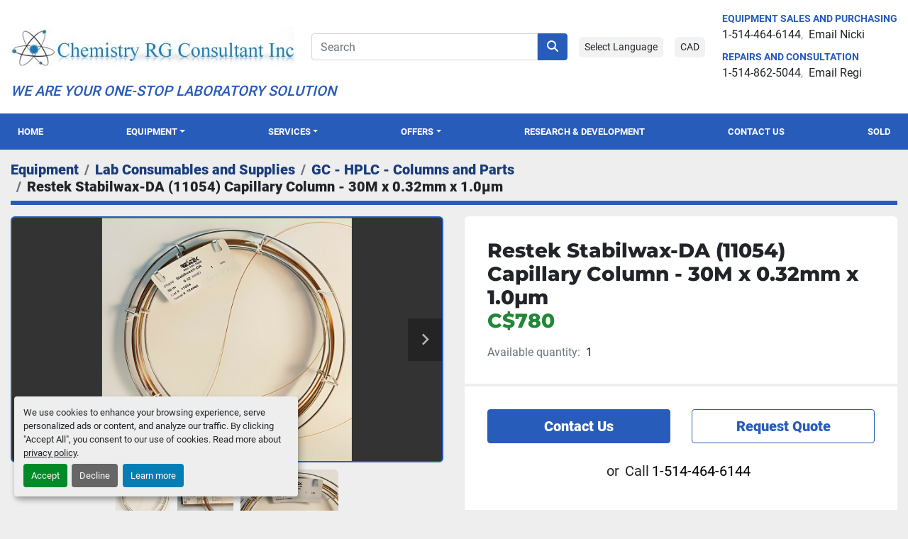

--- FILE ---
content_type: text/html; charset=utf-8
request_url: https://www.chem-rg.com/listings/691117-new-open-box-restek-stabilwax-da-11054-capillary-column-30m-x-0-32mm-x-1-0-m
body_size: 10627
content:
<!DOCTYPE html><html id="mh" lang="en"><head><title>New open box Restek Stabilwax-DA (11054) Capillary Column - 30M x 0.32mm x 1.0µm for Sale at Chem...</title><meta content="New open box Restek Stabilwax-DA (11054) Capillary Column - 30M x 0.32mm x 1.0µm for Sale at Chem..." property="title" /><meta content="text/html; charset=UTF-8" http-equiv="Content-Type" /><meta content="width=device-width, initial-scale=1.0" name="viewport" /><meta content="30M x 0.32mm x 1.0m thickness - polar phase; Crossbond acid-deactivated Carbowax polyethylene glycol—for acidic compounds. Application-specific columns for free (underivatized) acids, some inorganic acids. Resistant to oxidative damage. Equivalent..." name="description" /><meta content="wss://system.machinio.com/cable" name="cable-url" /><meta content="30M x 0.32mm x 1.0m thickness - polar phase; Crossbond acid-deactivated Carbowax polyethylene glycol—for acidic compounds. Application-specific columns for free (underivatized) acids, some inorganic acids. Resistant to oxidative damage. Equivalent..." property="og:description" /><meta content="New open box Restek Stabilwax-DA (11054) Capillary Column - 30M x 0.32mm x 1.0µm for Sale at Chemistry RG Consultant Inc" property="og:title" /><meta content="website" property="og:type" /><meta content="summary_large_image" property="twitter:card" /><meta content="New open box Restek Stabilwax-DA (11054) Capillary Column - 30M x 0.32mm x 1.0µm for Sale at Chemistry RG Consultant Inc" property="twitter:title" /><meta content="30M x 0.32mm x 1.0m thickness - polar phase; Crossbond acid-deactivated Carbowax polyethylene glycol—for acidic compounds. Application-specific columns for free (underivatized) acids, some inorganic acids. Resistant to oxidative damage. Equivalent..." property="twitter:description" /><meta content="https://i.machineryhost.com/5ff5de16784c7cda72cb0aa365a14fc2/581834b1e2.jpg" property="twitter:image" /><link href="https://i.machineryhost.com" rel="preconnect" /><link href="https://i.system.machinio.com" rel="preconnect" /><link href="https://s3.amazonaws.com" rel="preconnect" /><meta content="https://i.machineryhost.com/5ff5de16784c7cda72cb0aa365a14fc2/581834b1e2.jpg" property="og:image" /><link rel="stylesheet" href="/styles/custom-7be832dd621b6c1eeb385227d0fa31a6.css" media="all" /><link rel="stylesheet" href="/packs/css/918-ca3a6288.css" media="all" />
<link rel="stylesheet" href="/packs/css/application-5f9e7bfe.css" media="all" /><style>.listing__wrapper.kirch .listing__title{text-transform:inherit}.listings-page .category-description.ql-editor{padding-top:0 !important;padding-left:16px !important;padding-right:16px !important}.sticky-search.sticky-section{margin-left:0px;margin-right:0px}@media screen and (max-width: 768px){.category-description.ql-editor{display:none}}.sticky-search.sticky-section{top:56px}@media (max-width: 1400px){.sticky-search.sticky-section{top:51px}}@media (max-width: 1200px){.sticky-search.sticky-section{top:49px}}@media (max-width: 992px){.sticky-search.sticky-section{top:56px}}@media (max-width: 768px){.sticky-search.sticky-section{top:0}}@media screen and (max-width: 1400px){.primary-nav .primary-nav__item{font-size:0.8rem !important}.site-header.chergant .primary-nav__link{padding:1rem 0.6rem !important}}@media screen and (max-width: 1200px){.primary-nav .primary-nav__item{font-size:0.7rem !important}.site-header.chergant .primary-nav__link{padding:1rem 0.2rem !important}}@media screen and (max-width: 992px){.listing-filters-toggle{margin-bottom:0 !important}}.show-info__description-toggle{background-color:#e4e4e4}
</style><link href="https://www.chem-rg.com/listings/691117-new-open-box-restek-stabilwax-da-11054-capillary-column-30m-x-0-32mm-x-1-0-m" rel="canonical" /><meta content="https://www.chem-rg.com/listings/691117-new-open-box-restek-stabilwax-da-11054-capillary-column-30m-x-0-32mm-x-1-0-m" property="og:url" /><script id="json-ld" type="application/ld+json">{"@context":"https://schema.org/","@type":"Product","name":"Restek Stabilwax-DA (11054) Capillary Column - 30M x 0.32mm x 1.0µm","description":"30M x 0.32mm x 1.0m thickness - polar phase; Crossbond acid-deactivated Carbowax polyethylene glycol—for acidic compounds. Application-specific columns for free (underivatized) acids, some inorganic acids. Resistant to oxidative damage. Equivalent to USP G25, G35 phases. Ideal for analyzing distilled liquor and other alcoholic beverages. Stabil wax-DA bonded polyethylene glycol has an acidic functionality incorporated into the polymer structure. This permits analysis of acidic compounds without derivatization, significantly reduces adsorption of acids, and increases sample capacity for volatile free acids. Stabil wax-DA columns last longer and give better peak shapes for high molecular weight acids. Some inorganic acids also chromatograph well on a Stabil wax-DA column; the limitation is the volatility of the acidic compound. MPN: 11054 | Condition Description: OPEN BOX - NOT USED | Country/region of manufacture: United States | Custom Label: G4","productID":691117,"category":"Lab Consumables and Supplies","offers":{"@type":"Offer","url":"https://www.chem-rg.com/listings/691117-new-open-box-restek-stabilwax-da-11054-capillary-column-30m-x-0-32mm-x-1-0-m","itemCondition":null,"availability":"http://schema.org/InStock","seller":"Chemistry RG Consultant Inc","priceCurrency":"CAD","price":780.0,"priceValidUntil":"2027-01-17T14:21:52Z"},"brand":{"@type":"Brand","name":"Restek Corp"},"model":"Stabilwax-DA","sku":"352","mpn":"724440","image":["https://i.machineryhost.com/5ff5de16784c7cda72cb0aa365a14fc2/581834b1e2.jpg","https://i.machineryhost.com/35b497be3e0e7dfc29e554f76c0ed3b4/581834b1e2.jpg","https://i.machineryhost.com/4442ede6e2daee9f2075ca304789ad69/581834b1e2.jpg"]}</script><script id="json-ld" type="application/ld+json">{ "@context" : "https://schema.org", "@type" : "LocalBusiness", "name" : "Chemistry RG Consultant Inc", "address" : "9712 Rue Notre Dame Est, Montreal-Est, QC  H1L 3R2", "url" : "https://www.chem-rg.com", "image": "https://f.machineryhost.com/6293d8a04c4e95f1689c47f4b3ff631b/og_image.png", "telephone" : "1-514-464-6144"}</script></head><body class="body-s1620 body-xl-container"><code data-configs="{&quot;currency&quot;:&quot;cad&quot;,&quot;convert_prices&quot;:false,&quot;gdpr_compliance&quot;:false,&quot;currency_iso_code&quot;:true,&quot;show_webshop_stripe_invoice_checkout_hint&quot;:false,&quot;private_price_webshop&quot;:false,&quot;enable_listing_quantity&quot;:true,&quot;allow_offer&quot;:false,&quot;terms_of_sales_path&quot;:null,&quot;automated_locale&quot;:false,&quot;primary_language_code&quot;:&quot;en&quot;,&quot;manual_languages&quot;:[&quot;en&quot;],&quot;controller_name&quot;:&quot;listings&quot;,&quot;webshop_type&quot;:&quot;ecommerce&quot;,&quot;create_webshop_lead&quot;:null,&quot;display_cookies_consent&quot;:true,&quot;privacy_policy_page&quot;:&quot;/pages/privacy-policy&quot;,&quot;contact_form_attach_files_limit&quot;:10,&quot;submit_order_button_text&quot;:null,&quot;shopping_cart_header_title&quot;:null,&quot;custom_newsletter_button_title&quot;:null,&quot;restrict_lead_submission_by_buyer_location&quot;:false}"></code><div class="page-wrapper"><div class="hidden-print header-layout"><header class="site-header chergant" id="site-header"><div class="site-header__main-bar site-header__content py-4 py-lg-3"><div class="container"><div class="row"><div class="col-12 d-flex flex-column"><div class="d-flex flex-column flex-lg-row align-items-center justify-content-between"><div class="d-flex flex-column"><div class="site-header__logo  "><a class="" href="/"><img class="" alt="Chemistry RG Consultant Inc" src="https://f.machineryhost.com/f240f81ea55541c00cb5d30aa6a88159/logo.jpg" /></a></div></div><div class="d-flex flex-column flex-sm-row align-items-center px-lg-4 flex-grow-1 align-self-stretch align-self-lg-center my-3 my-lg-0"><form action="/listings" class="w-100 d-flex site-header__search-bar" id="site-header-search-bar" method="get"><input aria-label="Search" autocomplete="off" class="site-header__search-bar__input ui-autocomplete-input form-control" data-role="searchbar" name="q" placeholder="Search" type="search" /><button class="text-nowrap btn btn-primary site-header__search-bar__submit" id="btn__search" title="submit" type="submit"><i class="fa fa-search"></i></button></form><div class="d-flex ml-sm-3 mt-3 mt-sm-0"><div class="site-header__languages-widget hidden-print" id="site-header-languages-widget"><div class="google-translate"><div class="dropdown google-translate-dropdown"><a aria-expanded="false" aria-haspopup="true" class="dropdown-toggle btn btn-sm btn-light" data-toggle="dropdown" href="#" id="google_translate_dropdown">Select Language</a><div aria-labelledby="google_translate_dropdown" class="dropdown-menu google-translate__dropdown-menu"><a class="dropdown-item" data-lang="en" href="#"><img alt="en-CA" src="/packs/static/node_modules/svg-country-flags/svg/ca-de31f9e7584eba264e6f.svg" /> <span class="notranslate">English</span></a><a class="dropdown-item" data-lang="fr" href="#"><img alt="fr" src="/packs/static/node_modules/svg-country-flags/svg/fr-8bbb4186383e665cc3ee.svg" /> <span class="notranslate">Français</span></a></div></div></div></div><div class="site-header__currencies-widget hidden-print notranslate ml-3"><div class="currencies"><div class="dropdown"><a aria-expanded="false" aria-haspopup="true" class="dropdown-toggle btn btn-sm btn-light" data-toggle="dropdown" href="#" id="currency_dropdown">CAD</a><div aria-labelledby="currencyDropdownMenuLink" class="dropdown-menu"><a class="dropdown-item notranslate" data-currency="CAD" href="#">CAD</a><a class="dropdown-item notranslate" data-currency="USD" href="#">USD</a></div></div></div></div></div></div><div class="site-header__contacts d-flex flex-column"><div class="site-header__contacts__item text-center text-lg-left"><p class="small text-uppercase font-weight-bold text-primary mb-0">EQUIPMENT SALES AND PURCHASING</p><p class="site-header__contacts__item__content mb-0"><a class="contact-tracking phone notranslate text-nowrap" data-encoded="MS01MTQtNDY0LTYxNDQ=
"></a><span class="divider mr-2"></span><a class="contact-tracking email notranslate text-nowrap" data-encoded="bmlja2lAY2hlbS1yZy5jb20=
"> Email Nicki</a></p></div><div class="site-header__contacts__item text-center text-lg-left"><p class="small text-uppercase font-weight-bold text-primary mb-0">REPAIRS AND CONSULTATION</p><p class="site-header__contacts__item__content mb-0"><a class="contact-tracking phone notranslate text-nowrap" data-encoded="MS01MTQtODYyLTUwNDQ=
"></a><span class="divider mr-2"></span><a class="contact-tracking email notranslate text-nowrap" data-encoded="cmVnaUBjaGVtLXJnLmNvbQ==
"> Email Regi</a></p></div></div></div><div class="site-header__second-description "><div class="d-none d-lg-block mb-1 font-italic h5 text-primary">WE ARE YOUR ONE-STOP LABORATORY SOLUTION</div></div></div></div></div></div><div class="site-header__menu-bar bg-primary sticky-nav"><div class="container"><div class="row"><div class="col-12"><nav class="primary-nav d-flex align-items-center w-100"><ul class="primary-nav__navbar"><li class="primary-nav__item home"><a class="primary-nav__link" href="/">Home</a></li><li class="primary-nav__item inventory"><div class="dropdown primary-nav__dropdown"><div aria-expanded="false" aria-haspopup="true" class="primary-nav__link dropdown-toggle" id="dropdownMenuButton" role="button"><a href="/listings">Equipment</a></div><div aria-labelledby="dropdownMenuButton" class="dropdown-menu primary-nav__dropdown-menu m-0"><div class="d-flex"><div class="primary-nav__link-block"><div class="primary-nav__link-block__item"><a class="dropdown-item  dropdown-children" href="/lab-consumables-and-supplies">Lab Consumables and Supplies</a><div class="dropdown-item grandchildren w-100"><a class="dropdown-item" data-role="grandchildren-item" href="/lab-consumables-and-supplies/adhesives-sealants">Adhesives - Sealants</a><a class="dropdown-item" data-role="grandchildren-item" href="/lab-consumables-and-supplies/autosamplers-injectors">Autosamplers - Injectors</a><a class="dropdown-item" data-role="grandchildren-item" href="/lab-consumables-and-supplies/balances-scales">Balances - Scales</a><a class="dropdown-item" data-role="grandchildren-item" href="/lab-consumables-and-supplies/bulbs-lamps-lights">Bulbs - Lamps - Lights</a><a class="dropdown-item" data-role="grandchildren-item" href="/lab-consumables-and-supplies/centrifuge-accessories">Centrifuge Accessories</a><a class="dropdown-item" data-role="grandchildren-item" href="/lab-consumables-and-supplies/chemicals-reagents">Chemicals - Reagents</a><a class="dropdown-item" data-role="grandchildren-item" href="/lab-consumables-and-supplies/chromatography-gc-hplc">Chromatography - GC - HPLC</a><a class="dropdown-item" data-role="grandchildren-item" href="/lab-consumables-and-supplies/clamps-racks-supports">Clamps - Racks - Supports</a><a class="dropdown-item" data-role="grandchildren-item" href="/lab-consumables-and-supplies/clearance-specials">Clearance Specials</a><a class="dropdown-item" data-role="grandchildren-item" href="/lab-consumables-and-supplies/culture-test-tubes">Culture - Test Tubes</a><a class="dropdown-item" data-role="grandchildren-item" href="/lab-consumables-and-supplies/disposables">Disposables</a><a class="dropdown-item" data-role="grandchildren-item" href="/lab-consumables-and-supplies/distillation-extraction">Distillation - Extraction</a><a class="dropdown-item" data-role="grandchildren-item" href="/lab-consumables-and-supplies/electronic-control-boards-pcbs">Electronic Control Boards - PCBs</a><a class="dropdown-item" data-role="grandchildren-item" href="/lab-consumables-and-supplies/filtration-supplies">Filtration Supplies</a><a class="dropdown-item" data-role="grandchildren-item" href="/lab-consumables-and-supplies/fractionators-harvesters">Fractionators - Harvesters</a><a class="dropdown-item" data-role="grandchildren-item" href="/lab-consumables-and-supplies/furniture-and-facilities-facility-equipment-fixtures">Furniture and Facilities / Facility Equipment - Fixtures</a><a class="dropdown-item" data-role="grandchildren-item" href="/lab-consumables-and-supplies/furniture-and-facilities-safety-equipment">Furniture and Facilities / Safety Equipment</a><a class="dropdown-item" data-role="grandchildren-item" href="/lab-consumables-and-supplies/gc-hplc-columns-and-parts">GC - HPLC - Columns and Parts</a><a class="dropdown-item" data-role="grandchildren-item" href="/lab-consumables-and-supplies/health-medical-use-and-care">Health - Medical Use and Care</a><a class="dropdown-item" data-role="grandchildren-item" href="/lab-consumables-and-supplies/measurement-tools-and-gauges">Measurement Tools and Gauges</a><a class="dropdown-item" data-role="grandchildren-item" href="/lab-consumables-and-supplies/microplate-trays-pipet-tips">Microplate Trays - Pipet Tips</a><a class="dropdown-item" data-role="grandchildren-item" href="/lab-consumables-and-supplies/microscopes-and-accessories">Microscopes and Accessories</a><a class="dropdown-item" data-role="grandchildren-item" href="/lab-consumables-and-supplies/miscellaneous-equipment">Miscellaneous Equipment</a><a class="dropdown-item" data-role="grandchildren-item" href="/lab-consumables-and-supplies/motors-and-drives">Motors and Drives</a><a class="dropdown-item" data-role="grandchildren-item" href="/lab-consumables-and-supplies/ph-do-tds-conductivity">PH - DO - TDS - Conductivity</a><a class="dropdown-item" data-role="grandchildren-item" href="/lab-consumables-and-supplies/physical-property-analysis-gloss-meters">Physical Property Analysis / Gloss Meters</a><a class="dropdown-item" data-role="grandchildren-item" href="/lab-consumables-and-supplies/plasticware">Plasticware</a><a class="dropdown-item" data-role="grandchildren-item" href="/lab-consumables-and-supplies/ppe-and-safety-supplies">PPE and Safety Supplies</a><a class="dropdown-item" data-role="grandchildren-item" href="/lab-consumables-and-supplies/spectrophotometry-and-parts">Spectrophotometry and Parts</a><a class="dropdown-item" data-role="grandchildren-item" href="/lab-consumables-and-supplies/tubing-hoses">Tubing - Hoses</a><a class="dropdown-item" data-role="grandchildren-item" href="/lab-consumables-and-supplies/valves-fittings-relays">Valves - Fittings - Relays</a><a class="dropdown-item" data-role="grandchildren-item" href="/lab-consumables-and-supplies/water-treatment-and-storage">Water Treatment and Storage</a></div></div><div class="primary-nav__link-block__item"><a class="dropdown-item  dropdown-children" href="/lab-equipment-and-instruments">Lab Equipment and Instruments</a><div class="dropdown-item grandchildren w-100"><a class="dropdown-item" data-role="grandchildren-item" href="/lab-equipment-and-instruments/air-gas-handling-regulation">Air-Gas Handling &amp; Regulation</a><a class="dropdown-item" data-role="grandchildren-item" href="/lab-equipment-and-instruments/air-sampling-gas-detectors-radiation-meters">Air Sampling - Gas Detectors - Radiation Meters</a><a class="dropdown-item" data-role="grandchildren-item" href="/lab-equipment-and-instruments/autoclaves-sterilizers">Autoclaves - Sterilizers</a><a class="dropdown-item" data-role="grandchildren-item" href="/lab-equipment-and-instruments/autosamplers-injectors">Autosamplers - Injectors</a><a class="dropdown-item" data-role="grandchildren-item" href="/lab-equipment-and-instruments/balances-scales">Balances - Scales</a><a class="dropdown-item" data-role="grandchildren-item" href="/lab-equipment-and-instruments/bottles">Bottles</a><a class="dropdown-item" data-role="grandchildren-item" href="/lab-equipment-and-instruments/bulbs-lamps-lights">Bulbs - Lamps - Lights</a><a class="dropdown-item" data-role="grandchildren-item" href="/lab-equipment-and-instruments/centrifuge-accessories">Centrifuge Accessories</a><a class="dropdown-item" data-role="grandchildren-item" href="/lab-equipment-and-instruments/centrifuges">Centrifuges</a><a class="dropdown-item" data-role="grandchildren-item" href="/lab-equipment-and-instruments/chemicals-reagents">Chemicals - Reagents</a><a class="dropdown-item" data-role="grandchildren-item" href="/lab-equipment-and-instruments/chillers-recirculators">Chillers - Recirculators</a><a class="dropdown-item" data-role="grandchildren-item" href="/lab-equipment-and-instruments/chromatography-gc-hplc">Chromatography - GC - HPLC</a><a class="dropdown-item" data-role="grandchildren-item" href="/lab-equipment-and-instruments/clamps-racks-supports">Clamps - Racks - Supports</a><a class="dropdown-item" data-role="grandchildren-item" href="/lab-equipment-and-instruments/clearance-specials">Clearance Specials</a><a class="dropdown-item" data-role="grandchildren-item" href="/lab-equipment-and-instruments/cod-digestion-dry-blocks">COD - Digestion - Dry Blocks</a><a class="dropdown-item" data-role="grandchildren-item" href="/lab-equipment-and-instruments/concentrators-evaporators">Concentrators - Evaporators</a><a class="dropdown-item" data-role="grandchildren-item" href="/lab-equipment-and-instruments/cryogenic-storage">Cryogenic Storage</a><a class="dropdown-item" data-role="grandchildren-item" href="/lab-equipment-and-instruments/desiccators">Desiccators</a><a class="dropdown-item" data-role="grandchildren-item" href="/lab-equipment-and-instruments/dispensers-diluters-pipettors">Dispensers - Diluters - Pipettors</a><a class="dropdown-item" data-role="grandchildren-item" href="/lab-equipment-and-instruments/distillation-extraction">Distillation - Extraction</a><a class="dropdown-item" data-role="grandchildren-item" href="/lab-equipment-and-instruments/electrical-power-supply">Electrical Power Supply</a><a class="dropdown-item" data-role="grandchildren-item" href="/lab-equipment-and-instruments/electronic-control-boards-pcbs">Electronic Control Boards - PCBs</a><a class="dropdown-item" data-role="grandchildren-item" href="/lab-equipment-and-instruments/electrophoresis">Electrophoresis</a><a class="dropdown-item" data-role="grandchildren-item" href="/lab-equipment-and-instruments/elemental-analysis">Elemental Analysis</a><a class="dropdown-item" data-role="grandchildren-item" href="/lab-equipment-and-instruments/featured-equipment">Featured Equipment</a><a class="dropdown-item" data-role="grandchildren-item" href="/lab-equipment-and-instruments/filtration-supplies">Filtration Supplies</a><a class="dropdown-item" data-role="grandchildren-item" href="/lab-equipment-and-instruments/flow-meters-transmitters">Flow Meters - Transmitters</a><a class="dropdown-item" data-role="grandchildren-item" href="/lab-equipment-and-instruments/food-beverage-industry">Food &amp; Beverage Industry</a><a class="dropdown-item" data-role="grandchildren-item" href="/lab-equipment-and-instruments/fractionators-harvesters">Fractionators - Harvesters</a><a class="dropdown-item" data-role="grandchildren-item" href="/lab-equipment-and-instruments/fume-hoods-and-accessories">Fume Hoods and Accessories</a><a class="dropdown-item" data-role="grandchildren-item" href="/lab-equipment-and-instruments/furniture-and-facilities-cabinets-casework">Furniture and Facilities / Cabinets - Casework</a><a class="dropdown-item" data-role="grandchildren-item" href="/lab-equipment-and-instruments/furniture-and-facilities-communications-it">Furniture and Facilities / Communications - IT</a><a class="dropdown-item" data-role="grandchildren-item" href="/lab-equipment-and-instruments/furniture-and-facilities-facility-equipment-fixtures">Furniture and Facilities / Facility Equipment - Fixtures</a><a class="dropdown-item" data-role="grandchildren-item" href="/lab-equipment-and-instruments/furniture-and-facilities-safety-equipment">Furniture and Facilities / Safety Equipment</a><a class="dropdown-item" data-role="grandchildren-item" href="/lab-equipment-and-instruments/gc-hplc-columns-and-parts">GC - HPLC - Columns and Parts</a><a class="dropdown-item" data-role="grandchildren-item" href="/lab-equipment-and-instruments/glassware-washers-dryers">Glassware Washers - Dryers</a><a class="dropdown-item" data-role="grandchildren-item" href="/lab-equipment-and-instruments/grinders-mills-polishers">Grinders - Mills - Polishers</a><a class="dropdown-item" data-role="grandchildren-item" href="/lab-equipment-and-instruments/health-medical-use-and-care">Health - Medical Use and Care</a><a class="dropdown-item" data-role="grandchildren-item" href="/lab-equipment-and-instruments/homogenizers-blenders">Homogenizers - Blenders</a><a class="dropdown-item" data-role="grandchildren-item" href="/lab-equipment-and-instruments/hot-plates-heaters-mantles">Hot Plates - Heaters - Mantles</a><a class="dropdown-item" data-role="grandchildren-item" href="/lab-equipment-and-instruments/immunoassay-microplate">Immunoassay - Microplate</a><a class="dropdown-item" data-role="grandchildren-item" href="/lab-equipment-and-instruments/incubators-growth-chambers">Incubators - Growth Chambers</a><a class="dropdown-item" data-role="grandchildren-item" href="/lab-equipment-and-instruments/measurement-tools-and-gauges">Measurement Tools and Gauges</a><a class="dropdown-item" data-role="grandchildren-item" href="/lab-equipment-and-instruments/microscopes-and-accessories">Microscopes and Accessories</a><a class="dropdown-item" data-role="grandchildren-item" href="/lab-equipment-and-instruments/microtomes-tissue-processors">Microtomes - Tissue Processors</a><a class="dropdown-item" data-role="grandchildren-item" href="/lab-equipment-and-instruments/miscellaneous-equipment">Miscellaneous Equipment</a><a class="dropdown-item" data-role="grandchildren-item" href="/lab-equipment-and-instruments/mixers-stirrers">Mixers - Stirrers</a><a class="dropdown-item" data-role="grandchildren-item" href="/lab-equipment-and-instruments/moisture-testers-titrators">Moisture Testers - Titrators</a><a class="dropdown-item" data-role="grandchildren-item" href="/lab-equipment-and-instruments/motors-and-drives">Motors and Drives</a><a class="dropdown-item" data-role="grandchildren-item" href="/lab-equipment-and-instruments/new-arrivals">New Arrivals</a><a class="dropdown-item" data-role="grandchildren-item" href="/lab-equipment-and-instruments/ovens-furnaces">Ovens - Furnaces</a><a class="dropdown-item" data-role="grandchildren-item" href="/lab-equipment-and-instruments/petroleum-testing">Petroleum Testing</a><a class="dropdown-item" data-role="grandchildren-item" href="/lab-equipment-and-instruments/pharmaceutical-testing">Pharmaceutical Testing</a><a class="dropdown-item" data-role="grandchildren-item" href="/lab-equipment-and-instruments/ph-do-tds-conductivity">PH - DO - TDS - Conductivity</a><a class="dropdown-item" data-role="grandchildren-item" href="/lab-equipment-and-instruments/physical-property-analysis-calorimeters-hydrogenators">Physical Property Analysis / Calorimeters - Hydrogenators</a><a class="dropdown-item" data-role="grandchildren-item" href="/lab-equipment-and-instruments/physical-property-analysis-density-meters">Physical Property Analysis / Density Meters</a><a class="dropdown-item" data-role="grandchildren-item" href="/lab-equipment-and-instruments/physical-property-analysis-flash-point-melting-point">Physical Property Analysis / Flash Point - Melting Point</a><a class="dropdown-item" data-role="grandchildren-item" href="/lab-equipment-and-instruments/physical-property-analysis-hardness-tensile-strength">Physical Property Analysis / Hardness - Tensile Strength</a><a class="dropdown-item" data-role="grandchildren-item" href="/lab-equipment-and-instruments/physical-property-analysis-hydrometers-hygrometers">Physical Property Analysis / Hydrometers - Hygrometers</a><a class="dropdown-item" data-role="grandchildren-item" href="/lab-equipment-and-instruments/physical-property-analysis-optical-comparators">Physical Property Analysis / Optical Comparators</a><a class="dropdown-item" data-role="grandchildren-item" href="/lab-equipment-and-instruments/physical-property-analysis-penetrometers">Physical Property Analysis / Penetrometers</a><a class="dropdown-item" data-role="grandchildren-item" href="/lab-equipment-and-instruments/physical-property-analysis-polarimeters">Physical Property Analysis / Polarimeters</a><a class="dropdown-item" data-role="grandchildren-item" href="/lab-equipment-and-instruments/physical-property-analysis-refractometers">Physical Property Analysis / Refractometers</a><a class="dropdown-item" data-role="grandchildren-item" href="/lab-equipment-and-instruments/physical-property-analysis-rheometers-viscosity-testing">Physical Property Analysis / Rheometers - Viscosity Testing</a><a class="dropdown-item" data-role="grandchildren-item" href="/lab-equipment-and-instruments/physical-property-analysis-thermogravimetric">Physical Property Analysis / Thermogravimetric</a><a class="dropdown-item" data-role="grandchildren-item" href="/lab-equipment-and-instruments/physical-property-analysis-turbidity-meters">Physical Property Analysis / Turbidity Meters</a><a class="dropdown-item" data-role="grandchildren-item" href="/lab-equipment-and-instruments/physical-property-analysis-weather-testers-uv-light-cabinets">Physical Property Analysis / Weather Testers - UV Light Cabinets</a><a class="dropdown-item" data-role="grandchildren-item" href="/lab-equipment-and-instruments/plasticware">Plasticware</a><a class="dropdown-item" data-role="grandchildren-item" href="/lab-equipment-and-instruments/ppe-and-safety-supplies">PPE and Safety Supplies</a><a class="dropdown-item" data-role="grandchildren-item" href="/lab-equipment-and-instruments/process-and-temp-controllers">Process and Temp Controllers</a><a class="dropdown-item" data-role="grandchildren-item" href="/lab-equipment-and-instruments/pumps-and-accessories">Pumps and Accessories</a><a class="dropdown-item" data-role="grandchildren-item" href="/lab-equipment-and-instruments/reaction-vessels">Reaction Vessels</a><a class="dropdown-item" data-role="grandchildren-item" href="/lab-equipment-and-instruments/recorders-printers-timers">Recorders - Printers - Timers</a><a class="dropdown-item" data-role="grandchildren-item" href="/lab-equipment-and-instruments/refrigeration-freezers">Refrigeration - Freezers</a><a class="dropdown-item" data-role="grandchildren-item" href="/lab-equipment-and-instruments/sampling-detectors-monitors">Sampling Detectors - Monitors</a><a class="dropdown-item" data-role="grandchildren-item" href="/lab-equipment-and-instruments/shakers">Shakers</a><a class="dropdown-item" data-role="grandchildren-item" href="/lab-equipment-and-instruments/sieves-sorting-equipment">Sieves - Sorting Equipment</a><a class="dropdown-item" data-role="grandchildren-item" href="/lab-equipment-and-instruments/spectrophotometry-and-parts">Spectrophotometry and Parts</a><a class="dropdown-item" data-role="grandchildren-item" href="/lab-equipment-and-instruments/thermal-analysis-pcrs">Thermal Analysis - PCRs</a><a class="dropdown-item" data-role="grandchildren-item" href="/lab-equipment-and-instruments/ultrasonic-cleaners">Ultrasonic Cleaners</a><a class="dropdown-item" data-role="grandchildren-item" href="/lab-equipment-and-instruments/valves-fittings-relays">Valves - Fittings - Relays</a><a class="dropdown-item" data-role="grandchildren-item" href="/lab-equipment-and-instruments/water-baths-circulators">Water Baths - Circulators</a><a class="dropdown-item" data-role="grandchildren-item" href="/lab-equipment-and-instruments/water-treatment-and-storage">Water Treatment and Storage</a></div></div><div class="primary-nav__link-block__item"><a class="dropdown-item  dropdown-children" href="/lab-glassware-and-plasticware">Lab Glassware and Plasticware</a><div class="dropdown-item grandchildren w-100"><a class="dropdown-item" data-role="grandchildren-item" href="/lab-glassware-and-plasticware/autoclaves-sterilizers">Autoclaves - Sterilizers</a><a class="dropdown-item" data-role="grandchildren-item" href="/lab-glassware-and-plasticware/beakers">Beakers</a><a class="dropdown-item" data-role="grandchildren-item" href="/lab-glassware-and-plasticware/bottles">Bottles</a><a class="dropdown-item" data-role="grandchildren-item" href="/lab-glassware-and-plasticware/burettes">Burettes</a><a class="dropdown-item" data-role="grandchildren-item" href="/lab-glassware-and-plasticware/centrifuge-accessories">Centrifuge Accessories</a><a class="dropdown-item" data-role="grandchildren-item" href="/lab-glassware-and-plasticware/chromatography-gc-hplc">Chromatography - GC - HPLC</a><a class="dropdown-item" data-role="grandchildren-item" href="/lab-glassware-and-plasticware/clamps-racks-supports">Clamps - Racks - Supports</a><a class="dropdown-item" data-role="grandchildren-item" href="/lab-glassware-and-plasticware/clearance-specials">Clearance Specials</a><a class="dropdown-item" data-role="grandchildren-item" href="/lab-glassware-and-plasticware/concentrators-evaporators">Concentrators - Evaporators</a><a class="dropdown-item" data-role="grandchildren-item" href="/lab-glassware-and-plasticware/condensers-distillation">Condensers - Distillation</a><a class="dropdown-item" data-role="grandchildren-item" href="/lab-glassware-and-plasticware/crucibles-dishes">Crucibles - Dishes</a><a class="dropdown-item" data-role="grandchildren-item" href="/lab-glassware-and-plasticware/cryogenic-storage">Cryogenic Storage</a><a class="dropdown-item" data-role="grandchildren-item" href="/lab-glassware-and-plasticware/culture-test-tubes">Culture - Test Tubes</a><a class="dropdown-item" data-role="grandchildren-item" href="/lab-glassware-and-plasticware/cylinders">Cylinders</a><a class="dropdown-item" data-role="grandchildren-item" href="/lab-glassware-and-plasticware/dispensers-diluters-pipettors">Dispensers - Diluters - Pipettors</a><a class="dropdown-item" data-role="grandchildren-item" href="/lab-glassware-and-plasticware/distillation-extraction">Distillation - Extraction</a><a class="dropdown-item" data-role="grandchildren-item" href="/lab-glassware-and-plasticware/elemental-analysis">Elemental Analysis</a><a class="dropdown-item" data-role="grandchildren-item" href="/lab-glassware-and-plasticware/filtration-supplies">Filtration Supplies</a><a class="dropdown-item" data-role="grandchildren-item" href="/lab-glassware-and-plasticware/flasks">Flasks</a><a class="dropdown-item" data-role="grandchildren-item" href="/lab-glassware-and-plasticware/funnels">Funnels</a><a class="dropdown-item" data-role="grandchildren-item" href="/lab-glassware-and-plasticware/furniture-and-facilities-safety-equipment">Furniture and Facilities/Safety Equipment</a><a class="dropdown-item" data-role="grandchildren-item" href="/lab-glassware-and-plasticware/gc-hplc-columns-and-parts">GC - HPLC - Columns and Parts</a><a class="dropdown-item" data-role="grandchildren-item" href="/lab-glassware-and-plasticware/ovens-furnaces">Ovens - Furnaces</a><a class="dropdown-item" data-role="grandchildren-item" href="/lab-glassware-and-plasticware/petroleum-testing">Petroleum Testing</a><a class="dropdown-item" data-role="grandchildren-item" href="/lab-glassware-and-plasticware/pipets">Pipets</a><a class="dropdown-item" data-role="grandchildren-item" href="/lab-glassware-and-plasticware/plasticware">Plasticware</a><a class="dropdown-item" data-role="grandchildren-item" href="/lab-glassware-and-plasticware/ppe-and-safety-supplies">PPE and Safety Supplies</a><a class="dropdown-item" data-role="grandchildren-item" href="/lab-glassware-and-plasticware/reaction-vessels">Reaction Vessels</a><a class="dropdown-item" data-role="grandchildren-item" href="/lab-glassware-and-plasticware/spectrophotometry-and-parts">Spectrophotometry and Parts</a><a class="dropdown-item" data-role="grandchildren-item" href="/lab-glassware-and-plasticware/water-treatment-and-storage">Water Treatment and Storage</a></div></div><hr /><a class="dropdown-item view-all" href="/categories">View All</a></div></div></div></div></li><li class="primary-nav__item sold_at_the_end"><a class="primary-nav__link" href="/sold">Sold</a></li><li class="primary-nav__item"><div class="dropdown primary-nav__dropdown"><div aria-expanded="false" aria-haspopup="true" class="primary-nav__link dropdown-toggle" id="pagesMenuButton5610" role="button">SERVICES</div><div aria-labelledby="pagesMenuButton5610" class="dropdown-menu primary-nav__dropdown-menu m-0"><div class="d-flex"><div class="primary-nav__link-block"><a class="dropdown-item" href="/pages/equipment-repairs-furniture-installations">Equipment Repairs &amp; Furniture Installations</a><a class="dropdown-item" href="/pages/consulting-report-writing">Consulting &amp; Report Writing</a></div></div></div></div></li><li class="primary-nav__item"><div class="dropdown primary-nav__dropdown"><div aria-expanded="false" aria-haspopup="true" class="primary-nav__link dropdown-toggle" id="pagesMenuButton126901" role="button">OFFERS</div><div aria-labelledby="pagesMenuButton126901" class="dropdown-menu primary-nav__dropdown-menu m-0"><div class="d-flex"><div class="primary-nav__link-block"><a class="dropdown-item" href="/listings?selected_subcategories%5B%5D=Clearance+Specials">Clearance Specials</a><a class="dropdown-item" href="/listings?selected_subcategories%5B%5D=Featured+Equipment">Featured Equipment</a><a class="dropdown-item" href="/listings?selected_subcategories%5B%5D=New+Arrivals">New Arrivals</a></div></div></div></div></li><li class="primary-nav__item"><a class="primary-nav__link" href="/pages/research-development">Research &amp; Development</a></li><li class="primary-nav__item"><a class="primary-nav__link" href="/pages/contact-us">Contact Us</a></li></ul></nav><div class="hamburger-wrapper d-flex d-lg-none align-items-center position-relative d-flex d-lg-none align-items-center justify-content-center p-3" data-role="hamburger-menu"><button aria-label="Menu" class="hamburger hamburger--spin d-flex align-items-center" type="button"><div class="hamburger-box"><div class="hamburger-inner"></div></div></button><h5 class="ml-2 mb-0">Menu</h5></div></div></div></div></div></header></div><div class="page-layout" id="page-layout"><div class="page-inner" id="page-inner"><div class="listing-show default" data-listing-id="691117" role="main"><div class="container"><div class="index-header__outer row mt-2"><div class="index-header col-12"><div class="index-header__inner"><nav aria-label="breadcrumb" class="py-2"><ol class="breadcrumb" itemscope="" itemtype="http://schema.org/BreadcrumbList"><li class="breadcrumb-item" itemid="/categories" itemprop="itemListElement" itemscope="" itemtype="http://schema.org/ListItem"><meta content="1" itemprop="position" /><a itemprop="item" itemtype="http://schema.org/Thing" itemid="/categories" itemscope="itemscope" aria-label="Equipment" href="/categories"><span itemprop="name">Equipment</span></a></li><li class="breadcrumb-item" itemid="/lab-consumables-and-supplies" itemprop="itemListElement" itemscope="" itemtype="http://schema.org/ListItem"><meta content="2" itemprop="position" /><a itemprop="item" itemtype="http://schema.org/Thing" itemid="/lab-consumables-and-supplies" itemscope="itemscope" aria-label="Lab Consumables and Supplies" href="/lab-consumables-and-supplies"><span itemprop="name">Lab Consumables and Supplies</span></a></li><li class="breadcrumb-item" itemid="/lab-consumables-and-supplies/gc-hplc-columns-and-parts" itemprop="itemListElement" itemscope="" itemtype="http://schema.org/ListItem"><meta content="3" itemprop="position" /><a itemprop="item" itemtype="http://schema.org/Thing" itemid="/lab-consumables-and-supplies/gc-hplc-columns-and-parts" itemscope="itemscope" aria-label="GC - HPLC - Columns and Parts" href="/lab-consumables-and-supplies/gc-hplc-columns-and-parts"><span itemprop="name">GC - HPLC - Columns and Parts</span></a></li><li class="breadcrumb-item active" itemid="/listings/691117-new-open-box-restek-stabilwax-da-11054-capillary-column-30m-x-0-32mm-x-1-0-m" itemprop="itemListElement" itemscope="" itemtype="http://schema.org/ListItem"><meta content="4" itemprop="position" /><meta content="/listings/691117-new-open-box-restek-stabilwax-da-11054-capillary-column-30m-x-0-32mm-x-1-0-m" itemid="/listings/691117-new-open-box-restek-stabilwax-da-11054-capillary-column-30m-x-0-32mm-x-1-0-m" itemprop="item" itemscope="" itemtype="http://schema.org/Thing" /><span content="Restek Stabilwax-DA (11054) Capillary Column - 30M x 0.32mm x 1.0µm" itemprop="name">Restek Stabilwax-DA (11054) Capillary Column - 30M x 0.32mm x 1.0µm</span></li></ol></nav></div></div></div><div class="pb-5"><div class="row"><div class="col-sm-12 col-lg-6"><div class="d-md-none bg-white rounded-top p-4 mb-3"><h3 class="show-info__title default-listing-title m-0">Restek Stabilwax-DA (11054) Capillary Column - 30M x 0.32mm x 1.0µm</h3></div><div class="sticky-gallery"><div class="gallery w-100" id="gallery"><div class="gallery__item overflow-hidden gallery__item--16-9 object-fit--auto"><div class="gallery__nav gallery__nav--prev"><i class="fa-sharp fa-solid fa-angle-left"></i></div><div class="gallery__nav gallery__nav--next"><i class="fa-sharp fa-solid fa-angle-right"></i></div><img alt="New open box Restek Stabilwax-DA (11054) Capillary Column - 30M x 0.32mm x 1.0µm" data-index="-1" data-src="https://i.machineryhost.com/5ff5de16784c7cda72cb0aa365a14fc2/5200b88993.jpg" class="gallery-image" data-image-index="-1" fetchpriority="high" itemprop="image" src="https://i.machineryhost.com/5ff5de16784c7cda72cb0aa365a14fc2/581834b1e2.jpg" /></div><ul class="gallery__thumbnail-container list-unstyled d-none d-md-flex"><li class="gallery__thumbnail current position-relative d-flex align-items-center justify-content-center" data-index="-1" data-muted="" data-type="img"><img alt="New open box Restek Stabilwax-DA (11054) Capillary Column - 30M x 0.32mm x 1.0µm" src="https://i.machineryhost.com/5ff5de16784c7cda72cb0aa365a14fc2/581834b1e2.jpg" /></li><li class="gallery__thumbnail position-relative d-flex align-items-center justify-content-center" data-index="0" data-src="https://i.machineryhost.com/35b497be3e0e7dfc29e554f76c0ed3b4/5200b88993.jpg" data-type="img"><img alt="New open box Restek Stabilwax-DA (11054) Capillary Column - 30M x 0.32mm x 1.0µm" class="gallery-image lazy" data-image-index="0" data-src="https://i.machineryhost.com/35b497be3e0e7dfc29e554f76c0ed3b4/5200b88993.jpg" data-start-index="0" itemprop="image" src="/packs/static/listings/images/loader-9a117e7790fe3298f22b.gif" /></li><li class="gallery__thumbnail position-relative d-flex align-items-center justify-content-center" data-index="1" data-src="https://i.machineryhost.com/4442ede6e2daee9f2075ca304789ad69/5200b88993.jpg" data-type="img"><img alt="New open box Restek Stabilwax-DA (11054) Capillary Column - 30M x 0.32mm x 1.0µm" class="gallery-image lazy" data-image-index="1" data-src="https://i.machineryhost.com/4442ede6e2daee9f2075ca304789ad69/5200b88993.jpg" itemprop="image" src="/packs/static/listings/images/loader-9a117e7790fe3298f22b.gif" /></li></ul></div><div class="utility-button__wrapper utility-button__wrapper--show d-print-none"><button aria-label="Share via Email" class="btn email-button" data-email-lang="en" data-listing-id="691117" id="js-email"><i aria-hidden="true" class="fa-sharp fa-solid fa-envelope"></i><span class="ml-2">Share via Email</span></button><button aria-label="Print Listing" class="btn print-button" data-role="js-print"><i class="fa-sharp fa-solid fa-print"></i><span class="ml-2">Print Listing</span></button></div></div></div><div class="col-12 col-lg-6"><div class="show-info position-relative"><div class="show-info__header d-flex flex-column gap-16"><h1 class="show-info__title default-listing-title d-none d-md-block mb-0">Restek Stabilwax-DA (11054) Capillary Column - 30M x 0.32mm x 1.0µm</h1><div class="d-flex justify-content-between"><div class="d-flex flex-column"><h4 class="show-info__price mb-3"><span class="primary-price--with-currency d-flex flex-wrap align-items-end" data-listing-prices="[{&quot;display_price&quot;:&quot;C$780&quot;,&quot;actual_price&quot;:780.0,&quot;currency&quot;:&quot;CAD&quot;},{&quot;display_price&quot;:&quot;$560.46&quot;,&quot;actual_price&quot;:560.4643,&quot;currency&quot;:&quot;USD&quot;}]" data-price-selector="listing-price" style="font-size: inherit;"></span></h4></div></div><p class="show-info__quantity"><span class="text-muted mr-2">Available quantity:</span>1</p></div><div class="show-info__contact-details"><div class="row mb-2"><div class="col-12 col-md-6"><button class="contact-seller-button js-contact-btn btn btn-lg btn-block hidden-print btn-primary" data-listing-id="691117">Contact Us</button></div><div class="col-12 mt-2 mt-md-0 col-md-6"><button class="request-quote-button js-request-quote-btn btn btn-lg btn-block hidden-print btn-outline-primary" data-listing-id="691117">Request Quote</button></div></div><div class="show-info__contact-details__phone d-flex flex-wrap align-items-center justify-content-center"><span class="show-info__contact-details__or">or</span><div class="d-flex p-2"><span class="mr-1">Call </span><a class="show-info__contact-details__phone-link notranslate contact-tracking" href="tel:1-514-464-6144">1-514-464-6144</a></div><div class="show-info__contact-details__social"></div></div></div><div class="show-info__description"><h3 class="show-info__section-heading">Description</h3><div class="show-info__section-text ql-editor p-0 overflow-hidden"><p><span style="font-size: 18px;">30M x 0.32mm x 1.0m thickness - polar phase; Crossbond acid-deactivated Carbowax polyethylene glycol—for acidic compounds. Application-specific columns for free (underivatized) acids, some inorganic acids. Resistant to oxidative damage. Equivalent to USP G25, G35 phases. Ideal for analyzing distilled liquor and other alcoholic beverages. Stabil wax-DA bonded polyethylene glycol has an acidic functionality incorporated into the polymer structure. This permits analysis of acidic compounds without derivatization, significantly reduces adsorption of acids, and increases sample capacity for volatile free acids. Stabil wax-DA columns last longer and give better peak shapes for high molecular weight acids. Some inorganic acids also chromatograph well on a Stabil wax-DA column; the limitation is the volatility of the acidic compound.</span>

</p></div><div class="show-info__description-toggle__wrapper hidden-print"><a class="show-info__description-toggle description-toggle btn px-0" href="#" id="description-toggle">Show All</a></div></div><div class="show-info__specifications text-xs"><h3 class="show-info__section-heading d-flex justify-content-between align-items-end">Specifications</h3><table class="w-100 table-xs-fixed"><tbody><tr><td>Manufacturer</td><td class="text-xs-ellipsis notranslate">Restek Corp</td></tr><tr><td>Model</td><td class="text-xs-ellipsis notranslate">Stabilwax-DA</td></tr><tr><td>Condition</td><td class="text-xs-ellipsis"><link itemprop="itemCondition" href="http://schema.org/NewCondition" />New open box</td></tr><tr><td>Serial Number</td><td class="text-xs-ellipsis notranslate">724440</td></tr><tr><td>MPN</td><td class="text-break">11054</td></tr><tr><td>Condition Description</td><td class="text-break">OPEN BOX - NOT USED</td></tr><tr><td>Country/region of manufacture</td><td class="text-break">United States</td></tr><tr><td>Custom Label</td><td class="text-break">G4</td></tr></tbody></table></div></div></div></div><div class="mt-5" id="js-similar-listings"></div></div></div></div></div><footer class="site-footer simple" id="site-footer"><div class="container-fluid"><div class="row justify-content-center"><div class="text-center d-flex flex-column justify-content-center col-12"><div class="d-flex flex-wrap justify-content-center"><div class="site-footer__logo m-2 "><a class="" aria-label="Chemistry RG Consultant Inc" href="/"><img alt="Chemistry RG Consultant Inc" class="lazy" data-src="https://f.machineryhost.com/f240f81ea55541c00cb5d30aa6a88159/logo.jpg" /></a></div></div></div></div></div><div class="container"><div class="row"><div class="col-12 text-center d-flex justify-content-center flex-column"><ul class="footer-nav nav"><li class="footer-nav__item"><a class="footer-nav__link active" href="/listings">Equipment</a></li><li class="footer-nav__item"><a class="footer-nav__link" href="/sold">Sold</a></li><li class="footer-nav__item"><a class="footer-nav__link active" href="/pages/equipment-repairs-furniture-installations">Equipment Repairs &amp; Furniture Installations</a></li><li class="footer-nav__item"><a class="footer-nav__link active" href="/pages/consulting-report-writing">Consulting &amp; Report Writing</a></li><li class="footer-nav__item"><a class="footer-nav__link active" href="https://f.machineryhost.com/096e521a7ffa920758231fa5de333655/PRIVACY%20NOTICE.pdf" target="_blank">Privacy Policy</a></li><li class="footer-nav__item"><a class="footer-nav__link active" href="/listings?selected_subcategories%5B%5D=Clearance+Specials">Clearance Specials</a></li><li class="footer-nav__item"><a class="footer-nav__link active" href="/listings?selected_subcategories%5B%5D=Featured+Equipment">Featured Equipment</a></li><li class="footer-nav__item"><a class="footer-nav__link active" href="/listings?selected_subcategories%5B%5D=New+Arrivals">New Arrivals</a></li><li class="footer-nav__item"><a class="footer-nav__link active" href="/pages/research-development">Research &amp; Development</a></li><li class="footer-nav__item"><a class="footer-nav__link active" href="/pages/contact-us">Contact Us</a></li></ul><div class="external-links site-footer__external-links d-flex flex-wrap justify-content-center"><a aria-label="facebook" class="social-link notranslate facebook btn btn-outline-primary d-flex align-items-center justify-content-center flex-shrink-0" href="https://www.facebook.com/chemistryRGConsulting" rel="noopener" target="_blank"><i class="fa-facebook-f fa-brands"></i><span class="sr-only">facebook</span></a></div></div></div><div class="row"><div class="col-12 text-center"><div class="backlink mb-2"><a href="https://www.machinio.com/system" rel="noopener" target="_blank">Machinio System</a> website by <a href="https://www.machinio.com" rel="noopener" target="_blank">Machinio</a></div><div class="cookies"><a class="consent-modal-button" href="#">Manage Cookies</a></div></div></div></div></footer><div class="fixed_container d-print-none"></div></div></div><script>
//<![CDATA[
var _rollbarConfig = {
  accessToken: "aec4e181ec6a45498ca430cb2d1dcff8",
  captureUncaught: true,
  captureUnhandledRejections: true,
  ignoredMessages: [
    '(.*)QuotaExceededError:(.*)',
    '(.*)DOM Exception 22:(.*)',
    'QuotaExceededError(.*)',
    'DOM Exception 22(.*)',
    'DOM Exception 22: QuotaExceededError: An attempt was made to add something to storage that exceeded the quota.',
    'The quota has been exceeded.',
    'Object Not Found Matching Id',
    'Script error.',
    '(.*)[lgst]\\.a\\.init is not a function\\.(.*)',
    "SyntaxError: Unexpected keyword 'this'",
    "Cannot read properties of null \\(reading .style.\\)",
    "null is not an object \\(evaluating .a\\.style.\\)",
    "Can't find variable: gmo",
    "scrollReadRandom",
    "replaceChildren is not a function",
    "Cannot read properties of undefined \\(reading .value.\\)"
  ],
  payload: {
    environment: "production"
  }
};
//]]>
</script><script src="/packs/js/runtime-4e83ecbc66661d7bb1f5.js" defer="defer"></script>
<script src="/packs/js/692-1ab0e0c46d8705502bce.js" defer="defer"></script>
<script src="/packs/js/706-cee65121c381e619848d.js" defer="defer"></script>
<script src="/packs/js/635-0afd58c9e729fe544641.js" defer="defer"></script>
<script src="/packs/js/918-9a6f14d0cc992d20f83e.js" defer="defer"></script>
<script src="/packs/js/236-7fa987d4f1b56984a996.js" defer="defer"></script>
<script src="/packs/js/application-673afaabc29bd278b405.js" defer="defer"></script>
<script src="/packs/js/624-94c5ec60afc06453862e.js" defer="defer"></script>
<script src="/packs/js/rollbar-1c051f26f9e7b1752fca.js" defer="defer"></script>
<script src="/packs/js/528-7b8c29e36f679da2e684.js" defer="defer"></script>
<script src="/packs/js/cookies_consent-5e05f4df80b8df00f7e6.js" defer="defer"></script>
<script src="/packs/js/368-8e0a32fe4c52b049fb40.js" defer="defer"></script>
<script src="/packs/js/language_widget-58659b39e43d76f18ca7.js" defer="defer"></script>
<script src="/packs/js/764-c077c878bdeb25835260.js" defer="defer"></script>
<script src="/packs/js/841-90387483698fdd9030e6.js" defer="defer"></script>
<script src="/packs/js/gallery-fa2cce6480da9465cc71.js" defer="defer"></script>
<script src="/packs/js/sticky_header-60e519ca963dffe0bd64.js" defer="defer"></script>
<script src="/packs/js/sticky_search_bar-e8b787fdcd7159f5645c.js" defer="defer"></script>
<script src="/packs/js/decode_contacts-5c9346e570e8e37fd2ba.js" defer="defer"></script>
<script src="/packs/js/owl_carousel-dca796c866e00378e552.js" defer="defer"></script><script type="text/javascript">
 document.addEventListener('contextmenu',e =>{
    if (e.target && ['listing-img listing-img--vertical lazy loaded', 'gallery-image', 'gallery-image img-fluid lazy loaded', 'img-fluid', 'img-fluid gallery-image', 'pswp__img'].includes(e.target.className)) { e.preventDefault() }
 });
if ($(window).width() < 767) {
    $('.simple-2-search-bar').find("input[type=search]").each(function(ev) {
        if (!$(this).val()) {
            $(this).attr("placeholder", "Search For Equipment Here or Find Your Equipment Below");
        }
    });
};
</script><script crossorigin="anonymous" src="https://kit.fontawesome.com/722e3adc3e.js"></script><script src="https://cdnjs.cloudflare.com/polyfill/v3/polyfill.min.js?version=4.8.0&amp;features=Element.prototype.replaceChildren"></script></body></html>